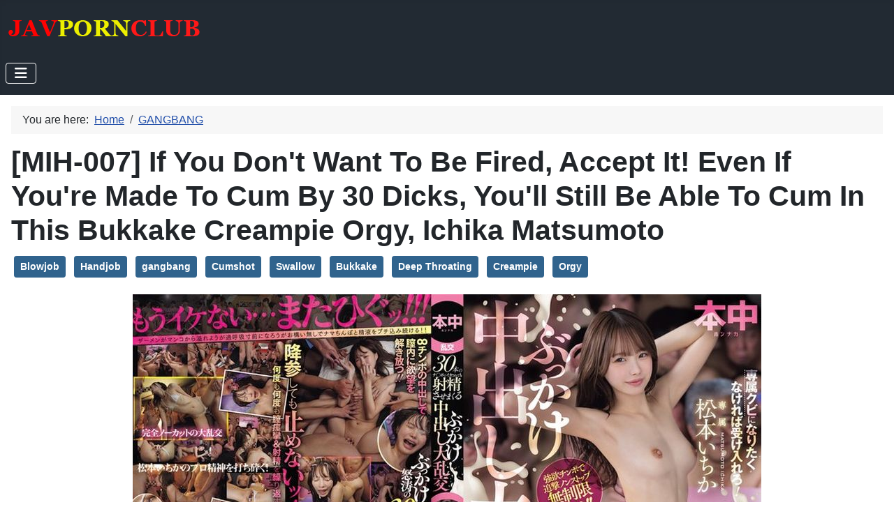

--- FILE ---
content_type: text/html; charset=utf-8
request_url: https://javpornclub.com/gangbang/mih-007-if-you-don-t-want-to-be-fired-accept-it-even-if-you-re-made-to-cum-by-30-dicks-you-ll-still-be-able-to-cum-in-this-bukkake-creampie-orgy-ichika-matsumoto
body_size: 6037
content:
<!DOCTYPE html>
<html lang="en-gb" dir="ltr">

<head>
    <meta charset="utf-8">
	<meta name="viewport" content="width=device-width, initial-scale=1">
	<meta name="description" content="Japanese Bukkake and Gokkun Movies Collection">
	<meta name="generator" content="Joomla! - Open Source Content Management">
	<title>[MIH-007] If You Don't Want To Be Fired, Accept It! Even If You're Made To Cum By 30 Dicks, You'll Still Be Able To Cum In This Bukkake Creampie Orgy, Ichika Matsumoto</title>
	<link href="https://javpornclub.com/gangbang/mih-007-if-you-don-t-want-to-be-fired-accept-it-even-if-you-re-made-to-cum-by-30-dicks-you-ll-still-be-able-to-cum-in-this-bukkake-creampie-orgy-ichika-matsumoto" rel="canonical">
	<link href="/media/templates/site/cassiopeia/images/joomla-favicon.svg" rel="icon" type="image/svg+xml">
	<link href="/media/templates/site/cassiopeia/images/favicon.ico" rel="alternate icon" type="image/vnd.microsoft.icon">
	<link href="/media/templates/site/cassiopeia/images/joomla-favicon-pinned.svg" rel="mask-icon" color="#000">

    <link href="/media/system/css/joomla-fontawesome.min.css?f11a33" rel="lazy-stylesheet"><noscript><link href="/media/system/css/joomla-fontawesome.min.css?f11a33" rel="stylesheet"></noscript>
	<link href="/media/templates/site/cassiopeia/css/template.min.css?f11a33" rel="stylesheet">
	<link href="/media/vendor/awesomplete/css/awesomplete.css?1.1.7" rel="stylesheet">
	<link href="/media/templates/site/cassiopeia/css/global/colors_standard.min.css?f11a33" rel="stylesheet">
	<link href="/media/templates/site/cassiopeia/css/vendor/joomla-custom-elements/joomla-alert.min.css?0.4.1" rel="stylesheet">
	<link href="/media/templates/site/cassiopeia/css/user.css?f11a33" rel="stylesheet">
	<style>:root {
		--hue: 214;
		--template-bg-light: #f0f4fb;
		--template-text-dark: #495057;
		--template-text-light: #ffffff;
		--template-link-color: var(--link-color);
		--template-special-color: #001B4C;
		
	}</style>

    <script src="/media/vendor/awesomplete/js/awesomplete.min.js?1.1.7" defer></script>
	<script type="application/json" class="joomla-script-options new">{"joomla.jtext":{"MOD_FINDER_SEARCH_VALUE":"Search &hellip;","COM_FINDER_SEARCH_FORM_LIST_LABEL":"Search Results","JLIB_JS_AJAX_ERROR_OTHER":"An error has occurred while fetching the JSON data: HTTP %s status code.","JLIB_JS_AJAX_ERROR_PARSE":"A parse error has occurred while processing the following JSON data:<br><code style=\"color:inherit;white-space:pre-wrap;padding:0;margin:0;border:0;background:inherit;\">%s<\/code>","ERROR":"Error","MESSAGE":"Message","NOTICE":"Notice","WARNING":"Warning","JCLOSE":"Close","JOK":"OK","JOPEN":"Open"},"finder-search":{"url":"\/component\/finder?task=suggestions.suggest&format=json&tmpl=component"},"system.paths":{"root":"","rootFull":"https:\/\/javpornclub.com\/","base":"","baseFull":"https:\/\/javpornclub.com\/"},"csrf.token":"47797ca31f782c7fc9e057a80b95400c"}</script>
	<script src="/media/system/js/core.min.js?a3d8f8"></script>
	<script src="/media/templates/site/cassiopeia/js/template.min.js?f11a33" type="module"></script>
	<script src="/media/com_finder/js/finder.min.js?755761" type="module"></script>
	<script src="/media/vendor/bootstrap/js/collapse.min.js?5.3.8" type="module"></script>
	<script src="/media/mod_menu/js/menu.min.js?f11a33" type="module"></script>
	<script src="/media/system/js/messages.min.js?9a4811" type="module"></script>
	<script type="application/ld+json">{"@context":"https://schema.org","@type":"BreadcrumbList","@id":"https://javpornclub.com/#/schema/BreadcrumbList/120","itemListElement":[{"@type":"ListItem","position":1,"item":{"@id":"https://javpornclub.com/","name":"Home"}},{"@type":"ListItem","position":2,"item":{"@id":"https://javpornclub.com/gangbang","name":"GANGBANG"}},{"@type":"ListItem","position":3,"item":{"name":"[MIH-007] If You Don't Want To Be Fired, Accept It! Even If You're Made To Cum By 30 Dicks, You'll Still Be Able To Cum In This Bukkake Creampie Orgy, Ichika Matsumoto"}}]}</script>
	<script type="application/ld+json">{"@context":"https://schema.org","@graph":[{"@type":"Organization","@id":"https://javpornclub.com/#/schema/Organization/base","name":"Javpornclub.com","url":"https://javpornclub.com/"},{"@type":"WebSite","@id":"https://javpornclub.com/#/schema/WebSite/base","url":"https://javpornclub.com/","name":"Javpornclub.com","publisher":{"@id":"https://javpornclub.com/#/schema/Organization/base"},"potentialAction":{"@type":"SearchAction","target":"https://javpornclub.com/search?q={search_term_string}","query-input":"required name=search_term_string"}},{"@type":"WebPage","@id":"https://javpornclub.com/#/schema/WebPage/base","url":"https://javpornclub.com/gangbang/mih-007-if-you-don-t-want-to-be-fired-accept-it-even-if-you-re-made-to-cum-by-30-dicks-you-ll-still-be-able-to-cum-in-this-bukkake-creampie-orgy-ichika-matsumoto","name":"[MIH-007] If You Don't Want To Be Fired, Accept It! Even If You're Made To Cum By 30 Dicks, You'll Still Be Able To Cum In This Bukkake Creampie Orgy, Ichika Matsumoto","description":"Japanese Bukkake and Gokkun Movies Collection","isPartOf":{"@id":"https://javpornclub.com/#/schema/WebSite/base"},"about":{"@id":"https://javpornclub.com/#/schema/Organization/base"},"inLanguage":"en-GB","breadcrumb":{"@id":"https://javpornclub.com/#/schema/BreadcrumbList/120"}},{"@type":"Article","@id":"https://javpornclub.com/#/schema/com_content/article/8971","name":"[MIH-007] If You Don't Want To Be Fired, Accept It! Even If You're Made To Cum By 30 Dicks, You'll Still Be Able To Cum In This Bukkake Creampie Orgy, Ichika Matsumoto","headline":"[MIH-007] If You Don't Want To Be Fired, Accept It! Even If You're Made To Cum By 30 Dicks, You'll Still Be Able To Cum In This Bukkake Creampie Orgy, Ichika Matsumoto","inLanguage":"en-GB","isPartOf":{"@id":"https://javpornclub.com/#/schema/WebPage/base"}}]}</script>

</head>

<body class="site com_content wrapper-static view-article layout-blog no-task itemid-115 has-sidebar-right">
    <header class="header container-header full-width position-sticky sticky-top">

        
        
                    <div class="grid-child">
                <div class="navbar-brand">
                    <a class="brand-logo" href="/">
                        <img loading="eager" decoding="async" src="https://javpornclub.com/images/JavPC2.png" alt="Javpornclub.com" width="280" height="40">                    </a>
                                    </div>
            </div>
        
                    <div class="grid-child container-nav">
                                    
<nav class="navbar navbar-expand-md" aria-label="Main Menu">
    <button class="navbar-toggler navbar-toggler-right" type="button" data-bs-toggle="collapse" data-bs-target="#navbar1" aria-controls="navbar1" aria-expanded="false" aria-label="Toggle Navigation">
        <span class="icon-menu" aria-hidden="true"></span>
    </button>
    <div class="collapse navbar-collapse" id="navbar1">
        <ul class="mod-menu mod-list nav  ">
<li class="nav-item item-107"><a href="/swallow" >SWALLOW</a></li><li class="nav-item item-108"><a href="/bukkake" >BUKKAKE</a></li><li class="nav-item item-109"><a href="/pissing" >PISSING</a></li><li class="nav-item item-115 current active"><a href="/gangbang" aria-current="location">GANGBANG</a></li><li class="nav-item item-118"><a href="/blowjob" >BLOWJOB</a></li><li class="nav-item item-129"><a href="/bdsm" >BDSM</a></li><li class="nav-item item-116"><a href="/jav-uncensored" >JAV UNCENSORED</a></li><li class="nav-item item-191"><a href="/japanese-ts" >JAPANESE TS</a></li><li class="nav-item item-759"><a href="https://findmeporn.com" target="_blank" rel="noopener noreferrer">MORE PORN</a></li></ul>
    </div>
</nav>

                                            </div>
            </header>

    <div class="site-grid">
        
        
        
        
        <div class="grid-child container-component">
            <div class="breadcrumbs no-card ">
        <nav class="mod-breadcrumbs__wrapper" aria-label="Bred">
    <ol class="mod-breadcrumbs breadcrumb px-3 py-2">
                    <li class="mod-breadcrumbs__here float-start">
                You are here: &#160;
            </li>
        
        <li class="mod-breadcrumbs__item breadcrumb-item"><a href="/" class="pathway"><span>Home</span></a></li><li class="mod-breadcrumbs__item breadcrumb-item"><a href="/gangbang" class="pathway"><span>GANGBANG</span></a></li>    </ol>
    </nav>
</div>

            
            <div id="system-message-container" aria-live="polite"></div>

            <main>
                <div class="com-content-article item-page">
    <meta itemprop="inLanguage" content="en-GB">
    
    
        <div class="page-header">
        <h1>
            [MIH-007] If You Don&#039;t Want To Be Fired, Accept It! Even If You&#039;re Made To Cum By 30 Dicks, You&#039;ll Still Be Able To Cum In This Bukkake Creampie Orgy, Ichika Matsumoto        </h1>
                            </div>
        
        
    
            
            <ul class="tags list-inline">
                                                                    <li class="list-inline-item tag-3 tag-list0">
                    <a href="/tags/blowjob" class="btn btn-sm btn-info">
                        Blowjob                    </a>
                </li>
                                                                                <li class="list-inline-item tag-4 tag-list1">
                    <a href="/tags/handjob" class="btn btn-sm btn-info">
                        Handjob                    </a>
                </li>
                                                                                <li class="list-inline-item tag-6 tag-list2">
                    <a href="/tags/gangbang" class="btn btn-sm btn-info">
                        gangbang                    </a>
                </li>
                                                                                <li class="list-inline-item tag-7 tag-list3">
                    <a href="/tags/cumshot" class="btn btn-sm btn-info">
                        Cumshot                    </a>
                </li>
                                                                                <li class="list-inline-item tag-10 tag-list4">
                    <a href="/tags/swallow" class="btn btn-sm btn-info">
                        Swallow                    </a>
                </li>
                                                                                <li class="list-inline-item tag-14 tag-list5">
                    <a href="/tags/bukkake" class="btn btn-sm btn-info">
                        Bukkake                    </a>
                </li>
                                                                                <li class="list-inline-item tag-17 tag-list6">
                    <a href="/tags/deep-throating" class="btn btn-sm btn-info">
                        Deep Throating                    </a>
                </li>
                                                                                <li class="list-inline-item tag-20 tag-list7">
                    <a href="/tags/creampie" class="btn btn-sm btn-info">
                        Creampie                    </a>
                </li>
                                                                                <li class="list-inline-item tag-32 tag-list8">
                    <a href="/tags/orgy" class="btn btn-sm btn-info">
                        Orgy                    </a>
                </li>
                        </ul>
    
        
                                                <div class="com-content-article__body">
        <p><img src="/images/2024/JUNE24/1b788882428043923823483422485_25.jpg" alt="1b788882428043923823483422485 25" width="900" height="605" style="display: block; margin-left: auto; margin-right: auto;" /></p>
<p>Product release date: 2024/06/18<br />Running time: 124 minutes<br />Cast: Matsumoto Ichika<br />Director: Mamezawa Mametaro<br />Manufacturer: Honnaka<br />Label: Matsumoto Ichika<br />Genre: Orgy Slender Bukkake Creampie Solo work Mini,&nbsp;Gangbang</p>
<p>Video: MPEG4 Video (H264) 1920x1080 29.97fps 5739kbps [V: h264 main L4.0, yuv420p, 1920x1080, 5739 kb/s]<br />Audio: AAC 48000Hz stereo 255kbps [A: aac lc, 48000 Hz, stereo, 255 kb/s]</p>
 
<p>&nbsp;</p>
<p><iframe src="https://hotlink.cc/embed-k7ytavsrg6kk.html" width="800" height="450" style="display: block; margin-left: auto; margin-right: auto;" allowfullscreen="allowfullscreen" frameborder="0">MIH-007.mp4</iframe></p>
<p><a href="https://imagetwist.com/y6jlowgt96lp/1b788882428043923823483422485.jpg.html" target="_blank" rel="noopener"><img src="https://img119.imagetwist.com/th/63304/y6jlowgt96lp.jpg" alt="" border="0" /></a><a href="https://imagetwist.com/dw6cdn7x2ydr/1b788882428043923823483422485_02.jpg.html" target="_blank" rel="noopener"><img src="https://img119.imagetwist.com/th/63304/dw6cdn7x2ydr.jpg" alt="" border="0" /></a><a href="https://imagetwist.com/14jo5wlfrhj0/1b788882428043923823483422485_03.jpg.html" target="_blank" rel="noopener"><img src="https://img119.imagetwist.com/th/63304/14jo5wlfrhj0.jpg" alt="" border="0" /></a><a href="https://imagetwist.com/6ym9cie89ci6/1b788882428043923823483422485_04.jpg.html" target="_blank" rel="noopener"><img src="https://img119.imagetwist.com/th/63304/6ym9cie89ci6.jpg" alt="" border="0" /></a><a href="https://imagetwist.com/6x2gv63p9f7y/1b788882428043923823483422485_05.jpg.html" target="_blank" rel="noopener"><img src="https://img119.imagetwist.com/th/63304/6x2gv63p9f7y.jpg" alt="" border="0" /></a><a href="https://imagetwist.com/am1wgbsswuos/1b788882428043923823483422485_06.jpg.html" target="_blank" rel="noopener"><img src="https://img119.imagetwist.com/th/63304/am1wgbsswuos.jpg" alt="" border="0" /></a><a href="https://imagetwist.com/vztbcwa7q346/1b788882428043923823483422485_07.jpg.html" target="_blank" rel="noopener"><img src="https://img119.imagetwist.com/th/63304/vztbcwa7q346.jpg" alt="" border="0" /></a><a href="https://imagetwist.com/tz4b4odnad11/1b788882428043923823483422485_08.jpg.html" target="_blank" rel="noopener"><img src="https://img119.imagetwist.com/th/63304/tz4b4odnad11.jpg" alt="" border="0" /></a><a href="https://imagetwist.com/tbwkmyesf7h3/1b788882428043923823483422485_09.jpg.html" target="_blank" rel="noopener"><img src="https://img119.imagetwist.com/th/63304/tbwkmyesf7h3.jpg" alt="" border="0" /></a><a href="https://imagetwist.com/r38zreda2n9k/1b788882428043923823483422485_10.jpg.html" target="_blank" rel="noopener"><img src="https://img119.imagetwist.com/th/63304/r38zreda2n9k.jpg" alt="" border="0" /></a><a href="https://imagetwist.com/utom05b9wt42/1b788882428043923823483422485_11.jpg.html" target="_blank" rel="noopener"><img src="https://img119.imagetwist.com/th/63304/utom05b9wt42.jpg" alt="" border="0" /></a><a href="https://imagetwist.com/x1djxggtk9l4/1b788882428043923823483422485_12.jpg.html" target="_blank" rel="noopener"><img src="https://img119.imagetwist.com/th/63304/x1djxggtk9l4.jpg" alt="" border="0" /></a><a href="https://imagetwist.com/yvzpnvk5pfjg/1b788882428043923823483422485_13.jpg.html" target="_blank" rel="noopener"><img src="https://img119.imagetwist.com/th/63304/yvzpnvk5pfjg.jpg" alt="" border="0" /></a><a href="https://imagetwist.com/65an2dnzpyfu/1b788882428043923823483422485_14.jpg.html" target="_blank" rel="noopener"><img src="https://img119.imagetwist.com/th/63304/65an2dnzpyfu.jpg" alt="" border="0" /></a><a href="https://imagetwist.com/fxvwso14p3z8/1b788882428043923823483422485_15.jpg.html" target="_blank" rel="noopener"><img src="https://img119.imagetwist.com/th/63304/fxvwso14p3z8.jpg" alt="" border="0" /></a><a href="https://imagetwist.com/i0pb9vk4m8v8/1b788882428043923823483422485_16.jpg.html" target="_blank" rel="noopener"><img src="https://img119.imagetwist.com/th/63304/i0pb9vk4m8v8.jpg" alt="" border="0" /></a><a href="https://imagetwist.com/4utel0quvht1/1b788882428043923823483422485_17.jpg.html" target="_blank" rel="noopener"><img src="https://img119.imagetwist.com/th/63304/4utel0quvht1.jpg" alt="" border="0" /></a><a href="https://imagetwist.com/j9e6rb5y30i3/1b788882428043923823483422485_18.jpg.html" target="_blank" rel="noopener"><img src="https://img119.imagetwist.com/th/63304/j9e6rb5y30i3.jpg" alt="" border="0" /></a><a href="https://imagetwist.com/pst2h3kfkzls/1b788882428043923823483422485_19.jpg.html" target="_blank" rel="noopener"><img src="https://img119.imagetwist.com/th/63304/pst2h3kfkzls.jpg" alt="" border="0" /></a><a href="https://imagetwist.com/n1mhs0z4svtv/1b788882428043923823483422485_20.jpg.html" target="_blank" rel="noopener"><img src="https://img119.imagetwist.com/th/63304/n1mhs0z4svtv.jpg" alt="" border="0" /></a><a href="https://imagetwist.com/xbis73zzycxr/1b788882428043923823483422485_21.jpg.html" target="_blank" rel="noopener"><img src="https://img119.imagetwist.com/th/63304/xbis73zzycxr.jpg" alt="" border="0" /></a><a href="https://imagetwist.com/yh65lusjq1h8/1b788882428043923823483422485_22.jpg.html" target="_blank" rel="noopener"><img src="https://img119.imagetwist.com/th/63304/yh65lusjq1h8.jpg" alt="" border="0" /></a><a href="https://imagetwist.com/mvrtur0j11ik/1b788882428043923823483422485_23.jpg.html" target="_blank" rel="noopener"><img src="https://img119.imagetwist.com/th/63304/mvrtur0j11ik.jpg" alt="" border="0" /></a><a href="https://imagetwist.com/liqw0kwp4tuh/1b788882428043923823483422485_24.jpg.html" target="_blank" rel="noopener"><img src="https://img119.imagetwist.com/th/63304/liqw0kwp4tuh.jpg" alt="" border="0" /></a></p>
<p><a href="https://hotlink.cc/K7YTAVSRG6KK/MIH-007.html" target="_blank" rel="noopener">MIH-007.mp4 - 5.2 GB</a></p>    </div>

        
        
<nav class="pagenavigation" aria-label="Page Navigation">
    <span class="pagination ms-0">
                <a class="btn btn-sm btn-secondary previous" href="/gangbang/midv-748-the-day-when-a-freshman-female-college-student-s-first-college-drinking-party-turned-into-a-bukkake-creampie-gangbang-club-yui-mihama" rel="prev">
            <span class="visually-hidden">
                Previous article: [MIDV-748] The Day When A Freshman Female College Student&#039;s First College Drinking Party Turned Into A Bukkake Creampie Gangbang Club. Yui Mihama            </span>
            <span class="icon-chevron-left" aria-hidden="true"></span> <span aria-hidden="true">Prev</span>            </a>
                    <a class="btn btn-sm btn-secondary next" href="/gangbang/juq-640-happening-bar-married-woman-ntr-the-wife-who-said-it-s-for-you-suddenly-became-obsessed-with-the-men-flocking-to-her-aoi-ichino" rel="next">
            <span class="visually-hidden">
                Next article: [JUQ-640] Happening Bar Married Woman NTR The Wife Who Said, &quot;It&#039;s For You...&quot; Suddenly Became Obsessed With The Men Flocking To Her. Aoi Ichino            </span>
            <span aria-hidden="true">Next</span> <span class="icon-chevron-right" aria-hidden="true"></span>            </a>
        </span>
</nav>
                                        </div>
            </main>
            
        </div>

                    <div class="grid-child container-sidebar-right">
                <div class="sidebar-right no-card ">
        
<form class="mod-finder js-finder-searchform form-search" action="/search" method="get" role="search">
    <label for="mod-finder-searchword119" class="visually-hidden finder">Search</label><input type="text" name="q" id="mod-finder-searchword119" class="js-finder-search-query form-control" value="" placeholder="Search &hellip;">
            </form>
</div>
<div class="sidebar-right no-card ">
        
<div id="mod-custom92" class="mod-custom custom">
    <p><a href="https://takefile.link/premium23834.html" target="_blank" rel="noopener"><img src="/images/banners/takefile160600.gif" alt="takefile160600" width="160" height="600" style="float: left;" /></a></p></div>
</div>
<div class="sidebar-right no-card ">
        
<div id="mod-custom117" class="mod-custom custom">
    <p><a href="https://hotlink.cc/premium5655.html" target="_blank" rel="noopener"><img src="https://hotlink.cc/promo/hotlink160600.gif" alt="HotLink.cc" /></a></p></div>
</div>

            </div>
        
                    <div class="grid-child container-bottom-a">
                <div class="bottom-a no-card ">
        <ul class="mod-tagssimilar tagssimilar mod-list">
        <li>
                    <a href="/gangbang/[base64]">
                                    [MIAB-072] Beautiful Flight Attendant Who Has Started To Fly Has 29 Creampie Trips With A Local Cock. After The Flight, Her Wet Pantyhose Legs And Hips Are Shaking And Her Sexual Intercourse Is Hinako Mori                            </a>
            </li>
        <li>
                    <a href="/gangbang/midv-554-miyu-the-senior-i-admire-is-tied-up-by-a-strong-swimming-club-member-miyu-oguri">
                                    [MIDV-554] Miyu, The Senior I Admire, Is Tied Up By A Strong Swimming Club Member... Miyu Oguri                            </a>
            </li>
        <li>
                    <a href="/gangbang/ncyf-027-serious-7p-super-orgy-18-year-old-s-class-beautiful-girl-layer-right-after-graduation">
                                    [NCYF-027] Serious 7p Super Orgy - 18 Year Old S Class Beautiful Girl Layer Right After Graduation                            </a>
            </li>
        <li>
                    <a href="/gangbang/ncyf-026-a-creepy-middle-aged-man-s-big-dick-is-continuously-inserted-into-a-small-crack-6p-big-orgy-sex-2-feature-sp">
                                    [NCYF-026] A creepy middle-aged man's big dick is continuously inserted into a small crack 6P big orgy SEX 2-feature SP                            </a>
            </li>
        <li>
                    <a href="/gangbang/t38-003-momo-shiraishi-a-schoolgirl-commuting-to-school-who-completely-fell-into-a-group-of-molesters">
                                    [T38-003] Momo Shiraishi, A Schoolgirl Commuting To School Who Completely Fell Into A Group Of Molesters                            </a>
            </li>
    </ul>
</div>

            </div>
        
            </div>

            <footer class="container-footer footer full-width">
            <div class="grid-child">
                <div class="footer no-card ">
        <div class="mod-footer">
    <div class="footer1">Copyright &#169; 2026 Javpornclub.com. All Rights Reserved.</div>
    <div class="footer2"> </div>
</div>
</div>

            </div>
        </footer>
    
            <a href="#top" id="back-top" class="back-to-top-link" aria-label="Back to Top">
            <span class="icon-arrow-up icon-fw" aria-hidden="true"></span>
        </a>
    
    
<script defer src="https://static.cloudflareinsights.com/beacon.min.js/vcd15cbe7772f49c399c6a5babf22c1241717689176015" integrity="sha512-ZpsOmlRQV6y907TI0dKBHq9Md29nnaEIPlkf84rnaERnq6zvWvPUqr2ft8M1aS28oN72PdrCzSjY4U6VaAw1EQ==" data-cf-beacon='{"version":"2024.11.0","token":"6c253cbc9c3c49198fdf8eb7a3e99eda","r":1,"server_timing":{"name":{"cfCacheStatus":true,"cfEdge":true,"cfExtPri":true,"cfL4":true,"cfOrigin":true,"cfSpeedBrain":true},"location_startswith":null}}' crossorigin="anonymous"></script>
</body>

</html>


--- FILE ---
content_type: text/vtt
request_url: https://hotlink.cc/dl?op=get_slides&length=7465.28&url=https://img.hotlink.cc/k7ytavsrg6kk0000.jpg
body_size: 3634
content:
WEBVTT

00:00:00.000 --> 00:03:27.368
https://img.hotlink.cc/k7ytavsrg6kk0000.jpg#xywh=0,0,200,112

00:03:27.368 --> 00:06:54.737
https://img.hotlink.cc/k7ytavsrg6kk0000.jpg#xywh=200,0,200,112

00:06:54.737 --> 00:10:22.106
https://img.hotlink.cc/k7ytavsrg6kk0000.jpg#xywh=400,0,200,112

00:10:22.106 --> 00:13:49.475
https://img.hotlink.cc/k7ytavsrg6kk0000.jpg#xywh=600,0,200,112

00:13:49.475 --> 00:17:16.844
https://img.hotlink.cc/k7ytavsrg6kk0000.jpg#xywh=800,0,200,112

00:17:16.844 --> 00:20:44.213
https://img.hotlink.cc/k7ytavsrg6kk0000.jpg#xywh=1000,0,200,112

00:20:44.213 --> 00:24:11.582
https://img.hotlink.cc/k7ytavsrg6kk0000.jpg#xywh=0,112,200,112

00:24:11.582 --> 00:27:38.951
https://img.hotlink.cc/k7ytavsrg6kk0000.jpg#xywh=200,112,200,112

00:27:38.951 --> 00:31:06.319
https://img.hotlink.cc/k7ytavsrg6kk0000.jpg#xywh=400,112,200,112

00:31:06.319 --> 00:34:33.688
https://img.hotlink.cc/k7ytavsrg6kk0000.jpg#xywh=600,112,200,112

00:34:33.688 --> 00:38:01.057
https://img.hotlink.cc/k7ytavsrg6kk0000.jpg#xywh=800,112,200,112

00:38:01.057 --> 00:41:28.426
https://img.hotlink.cc/k7ytavsrg6kk0000.jpg#xywh=1000,112,200,112

00:41:28.426 --> 00:44:55.795
https://img.hotlink.cc/k7ytavsrg6kk0000.jpg#xywh=0,224,200,112

00:44:55.795 --> 00:48:23.164
https://img.hotlink.cc/k7ytavsrg6kk0000.jpg#xywh=200,224,200,112

00:48:23.164 --> 00:51:50.533
https://img.hotlink.cc/k7ytavsrg6kk0000.jpg#xywh=400,224,200,112

00:51:50.533 --> 00:55:17.902
https://img.hotlink.cc/k7ytavsrg6kk0000.jpg#xywh=600,224,200,112

00:55:17.902 --> 00:58:45.271
https://img.hotlink.cc/k7ytavsrg6kk0000.jpg#xywh=800,224,200,112

00:58:45.271 --> 01:02:12.639
https://img.hotlink.cc/k7ytavsrg6kk0000.jpg#xywh=1000,224,200,112

01:02:12.639 --> 01:05:40.008
https://img.hotlink.cc/k7ytavsrg6kk0000.jpg#xywh=0,336,200,112

01:05:40.008 --> 01:09:07.377
https://img.hotlink.cc/k7ytavsrg6kk0000.jpg#xywh=200,336,200,112

01:09:07.377 --> 01:12:34.746
https://img.hotlink.cc/k7ytavsrg6kk0000.jpg#xywh=400,336,200,112

01:12:34.746 --> 01:16:02.115
https://img.hotlink.cc/k7ytavsrg6kk0000.jpg#xywh=600,336,200,112

01:16:02.115 --> 01:19:29.484
https://img.hotlink.cc/k7ytavsrg6kk0000.jpg#xywh=800,336,200,112

01:19:29.484 --> 01:22:56.853
https://img.hotlink.cc/k7ytavsrg6kk0000.jpg#xywh=1000,336,200,112

01:22:56.853 --> 01:26:24.222
https://img.hotlink.cc/k7ytavsrg6kk0000.jpg#xywh=0,448,200,112

01:26:24.222 --> 01:29:51.591
https://img.hotlink.cc/k7ytavsrg6kk0000.jpg#xywh=200,448,200,112

01:29:51.591 --> 01:33:18.960
https://img.hotlink.cc/k7ytavsrg6kk0000.jpg#xywh=400,448,200,112

01:33:18.960 --> 01:36:46.328
https://img.hotlink.cc/k7ytavsrg6kk0000.jpg#xywh=600,448,200,112

01:36:46.328 --> 01:40:13.697
https://img.hotlink.cc/k7ytavsrg6kk0000.jpg#xywh=800,448,200,112

01:40:13.697 --> 01:43:41.066
https://img.hotlink.cc/k7ytavsrg6kk0000.jpg#xywh=1000,448,200,112

01:43:41.066 --> 01:47:08.435
https://img.hotlink.cc/k7ytavsrg6kk0000.jpg#xywh=0,560,200,112

01:47:08.435 --> 01:50:35.804
https://img.hotlink.cc/k7ytavsrg6kk0000.jpg#xywh=200,560,200,112

01:50:35.804 --> 01:54:03.173
https://img.hotlink.cc/k7ytavsrg6kk0000.jpg#xywh=400,560,200,112

01:54:03.173 --> 01:57:30.542
https://img.hotlink.cc/k7ytavsrg6kk0000.jpg#xywh=600,560,200,112

01:57:30.542 --> 02:00:57.911
https://img.hotlink.cc/k7ytavsrg6kk0000.jpg#xywh=800,560,200,112

02:00:57.911 --> 02:04:25.279
https://img.hotlink.cc/k7ytavsrg6kk0000.jpg#xywh=1000,560,200,112

